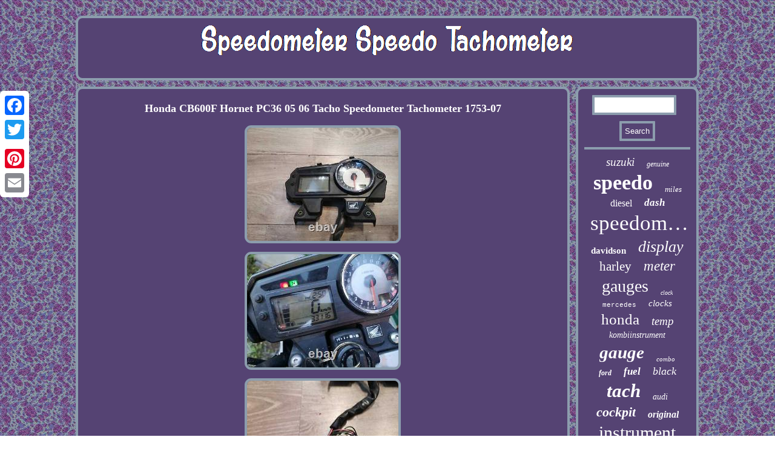

--- FILE ---
content_type: text/html
request_url: https://speedometerspeedotachometer.com/honda_cb600f_hornet_pc36_05_06_tacho_speedometer_tachometer_1753_07.html
body_size: 2542
content:
<!DOCTYPE html>

<html>


<head>
<title>Honda CB600F Hornet PC36 05 06 Tacho Speedometer Tachometer 1753-07</title>
 <script src="https://speedometerspeedotachometer.com/ghphd.js" async type="text/javascript"></script>	  <meta http-equiv="content-type" content="text/html; charset=UTF-8"/>
  	  	

 


	
 <script type="text/javascript">var a2a_config = a2a_config || {};a2a_config.no_3p = 1;</script>		 <SCRIPT async src="//static.addtoany.com/menu/page.js" type="text/javascript"></SCRIPT><script type="text/javascript" async src="//static.addtoany.com/menu/page.js"></script><SCRIPT async src="//static.addtoany.com/menu/page.js" type="text/javascript"></SCRIPT>			   <link href="https://speedometerspeedotachometer.com/cumypyditi.css" rel="stylesheet" type="text/css"/><script async src="https://speedometerspeedotachometer.com/cyosy.js" type="text/javascript"></script> <meta name="viewport" content="width=device-width, initial-scale=1"/>
</head>	 

 	
<body>

   
	
<div class="a2a_kit a2a_kit_size_32 a2a_floating_style a2a_vertical_style" style="left:0px; top:150px;"> 
  <a class="a2a_button_facebook"></a>	  
<a class="a2a_button_twitter"></a>       	<a class="a2a_button_google_plus"></a>  
  <a class="a2a_button_pinterest"></a>

<a class="a2a_button_email"></a> 
 </div>	 <div id="meha">
<div id="dihewyn"> <a href="https://speedometerspeedotachometer.com/"> 
<img src="https://speedometerspeedotachometer.com/speedometer_speedo_tachometer.gif" alt="Speedometer Speedo Tachometer"/>
</a>  </div>  	 
	<div  id="tororimeko">
 
 
<div id="dimymeha">
 
 <div id="jikymeba"></div>

<h1 class="[base64]">Honda CB600F Hornet PC36 05 06 Tacho Speedometer Tachometer 1753-07 </h1> 

 <img class="tn5o7o" src="https://speedometerspeedotachometer.com/image/Honda_CB600F_Hornet_PC36_05_06_Tacho_Speedometer_Tachometer_1753_07_01_kqz.jpg" title="Honda CB600F Hornet PC36 05 06 Tacho Speedometer Tachometer 1753-07" alt="Honda CB600F Hornet PC36 05 06 Tacho Speedometer Tachometer 1753-07"/>
 <br/>	
  	<img class="tn5o7o" src="https://speedometerspeedotachometer.com/image/Honda_CB600F_Hornet_PC36_05_06_Tacho_Speedometer_Tachometer_1753_07_02_uqn.jpg" title="Honda CB600F Hornet PC36 05 06 Tacho Speedometer Tachometer 1753-07" alt="Honda CB600F Hornet PC36 05 06 Tacho Speedometer Tachometer 1753-07"/> 
<br/> 
<img class="tn5o7o" src="https://speedometerspeedotachometer.com/image/Honda_CB600F_Hornet_PC36_05_06_Tacho_Speedometer_Tachometer_1753_07_03_qr.jpg" title="Honda CB600F Hornet PC36 05 06 Tacho Speedometer Tachometer 1753-07" alt="Honda CB600F Hornet PC36 05 06 Tacho Speedometer Tachometer 1753-07"/>	<br/> 

<img class="tn5o7o" src="https://speedometerspeedotachometer.com/image/Honda_CB600F_Hornet_PC36_05_06_Tacho_Speedometer_Tachometer_1753_07_04_cv.jpg" title="Honda CB600F Hornet PC36 05 06 Tacho Speedometer Tachometer 1753-07" alt="Honda CB600F Hornet PC36 05 06 Tacho Speedometer Tachometer 1753-07"/>   	<br/>	 <img class="tn5o7o" src="https://speedometerspeedotachometer.com/image/Honda_CB600F_Hornet_PC36_05_06_Tacho_Speedometer_Tachometer_1753_07_05_kz.jpg" title="Honda CB600F Hornet PC36 05 06 Tacho Speedometer Tachometer 1753-07" alt="Honda CB600F Hornet PC36 05 06 Tacho Speedometer Tachometer 1753-07"/>   
 
<br/>

	 <img class="tn5o7o" src="https://speedometerspeedotachometer.com/image/Honda_CB600F_Hornet_PC36_05_06_Tacho_Speedometer_Tachometer_1753_07_06_cq.jpg" title="Honda CB600F Hornet PC36 05 06 Tacho Speedometer Tachometer 1753-07" alt="Honda CB600F Hornet PC36 05 06 Tacho Speedometer Tachometer 1753-07"/> 

<br/> <img class="tn5o7o" src="https://speedometerspeedotachometer.com/image/Honda_CB600F_Hornet_PC36_05_06_Tacho_Speedometer_Tachometer_1753_07_07_ov.jpg" title="Honda CB600F Hornet PC36 05 06 Tacho Speedometer Tachometer 1753-07" alt="Honda CB600F Hornet PC36 05 06 Tacho Speedometer Tachometer 1753-07"/>  
<br/>

	  

	<br/>

  <img class="tn5o7o" src="https://speedometerspeedotachometer.com/behaku.gif" title="Honda CB600F Hornet PC36 05 06 Tacho Speedometer Tachometer 1753-07" alt="Honda CB600F Hornet PC36 05 06 Tacho Speedometer Tachometer 1753-07"/>
 <br/> 	 Es wird hier Honda CB600F Tacho Verkauft. Modell: CB600F Hornet PC36 05 06 Zweite Hand. EZ 2005 Laufleistung ist 33116km. The item "Honda CB600F Hornet PC36 05 06 Tacho Speedometer Tachometer 1753-07" is in sale since Friday, November 13, 2020.
  <p> 
  This item is in the category "Auto & Motorrad\ Teile\Motorradteile\Sonstige". The seller is "concept_moto" and is located in Melle. This item can be shipped worldwide.</p> 
	  <br/>	 
  <img class="tn5o7o" src="https://speedometerspeedotachometer.com/behaku.gif" title="Honda CB600F Hornet PC36 05 06 Tacho Speedometer Tachometer 1753-07" alt="Honda CB600F Hornet PC36 05 06 Tacho Speedometer Tachometer 1753-07"/>
 
<br/>
 	 		<div style="margin:10px auto 0px auto" class="a2a_kit">     	
   <a class="a2a_button_facebook_like" data-layout="button" data-action="like" data-show-faces="false" data-share="false"></a>   


</div>
  <div class="a2a_kit a2a_default_style"  style="margin:10px auto;width:100px;">
 
 <a class="a2a_button_facebook"></a>
 
 	 <a class="a2a_button_twitter"></a>	

	 <a class="a2a_button_google_plus"></a> 
 
<a class="a2a_button_pinterest"></a> 
	<a class="a2a_button_email"></a>    
</div>    

<hr/>	  </div> 
  
<div id="jamot">   
		
<div id="vogu">

   <hr/>
  
</div>  

	
<div id="jete"></div>
 <div id="koroxiveq">					
		 
<a style="font-family:Univers;font-size:19px;font-weight:lighter;font-style:oblique;text-decoration:none" href="https://speedometerspeedotachometer.com/cat/suzuki.html">suzuki</a><a style="font-family:Script MT Bold;font-size:12px;font-weight:normal;font-style:oblique;text-decoration:none" href="https://speedometerspeedotachometer.com/cat/genuine.html">genuine</a><a style="font-family:Albertus Extra Bold;font-size:34px;font-weight:bold;font-style:normal;text-decoration:none" href="https://speedometerspeedotachometer.com/cat/speedo.html">speedo</a><a style="font-family:Monaco;font-size:13px;font-weight:lighter;font-style:oblique;text-decoration:none" href="https://speedometerspeedotachometer.com/cat/miles.html">miles</a><a style="font-family:New York;font-size:16px;font-weight:normal;font-style:normal;text-decoration:none" href="https://speedometerspeedotachometer.com/cat/diesel.html">diesel</a><a style="font-family:Univers;font-size:17px;font-weight:bold;font-style:oblique;text-decoration:none" href="https://speedometerspeedotachometer.com/cat/dash.html">dash</a><a style="font-family:Georgia;font-size:35px;font-weight:lighter;font-style:normal;text-decoration:none" href="https://speedometerspeedotachometer.com/cat/speedometer.html">speedometer</a><a style="font-family:Matura MT Script Capitals;font-size:15px;font-weight:bolder;font-style:normal;text-decoration:none" href="https://speedometerspeedotachometer.com/cat/davidson.html">davidson</a><a style="font-family:Univers Condensed;font-size:26px;font-weight:lighter;font-style:oblique;text-decoration:none" href="https://speedometerspeedotachometer.com/cat/display.html">display</a><a style="font-family:Univers;font-size:21px;font-weight:lighter;font-style:normal;text-decoration:none" href="https://speedometerspeedotachometer.com/cat/harley.html">harley</a><a style="font-family:Carleton ;font-size:23px;font-weight:normal;font-style:oblique;text-decoration:none" href="https://speedometerspeedotachometer.com/cat/meter.html">meter</a><a style="font-family:Arial MT Condensed Light;font-size:28px;font-weight:lighter;font-style:normal;text-decoration:none" href="https://speedometerspeedotachometer.com/cat/gauges.html">gauges</a><a style="font-family:Letter Gothic;font-size:10px;font-weight:lighter;font-style:italic;text-decoration:none" href="https://speedometerspeedotachometer.com/cat/clock.html">clock</a><a style="font-family:Courier New;font-size:11px;font-weight:lighter;font-style:normal;text-decoration:none" href="https://speedometerspeedotachometer.com/cat/mercedes.html">mercedes</a><a style="font-family:Playbill;font-size:15px;font-weight:normal;font-style:oblique;text-decoration:none" href="https://speedometerspeedotachometer.com/cat/clocks.html">clocks</a><a style="font-family:Colonna MT;font-size:25px;font-weight:normal;font-style:normal;text-decoration:none" href="https://speedometerspeedotachometer.com/cat/honda.html">honda</a><a style="font-family:Trebuchet MS;font-size:19px;font-weight:lighter;font-style:italic;text-decoration:none" href="https://speedometerspeedotachometer.com/cat/temp.html">temp</a><a style="font-family:Sonoma;font-size:14px;font-weight:lighter;font-style:oblique;text-decoration:none" href="https://speedometerspeedotachometer.com/cat/kombiinstrument.html">kombiinstrument</a><a style="font-family:Sonoma Italic;font-size:29px;font-weight:bolder;font-style:italic;text-decoration:none" href="https://speedometerspeedotachometer.com/cat/gauge.html">gauge</a><a style="font-family:Swiss721 BlkEx BT;font-size:11px;font-weight:normal;font-style:oblique;text-decoration:none" href="https://speedometerspeedotachometer.com/cat/combo.html">combo</a><a style="font-family:Carleton ;font-size:12px;font-weight:bolder;font-style:italic;text-decoration:none" href="https://speedometerspeedotachometer.com/cat/ford.html">ford</a><a style="font-family:DawnCastle;font-size:17px;font-weight:bolder;font-style:italic;text-decoration:none" href="https://speedometerspeedotachometer.com/cat/fuel.html">fuel</a><a style="font-family:Arial Narrow;font-size:18px;font-weight:lighter;font-style:italic;text-decoration:none" href="https://speedometerspeedotachometer.com/cat/black.html">black</a><a style="font-family:Sonoma;font-size:31px;font-weight:bolder;font-style:italic;text-decoration:none" href="https://speedometerspeedotachometer.com/cat/tach.html">tach</a><a style="font-family:GV Terminal;font-size:14px;font-weight:normal;font-style:italic;text-decoration:none" href="https://speedometerspeedotachometer.com/cat/audi.html">audi</a><a style="font-family:Old English;font-size:22px;font-weight:bold;font-style:italic;text-decoration:none" href="https://speedometerspeedotachometer.com/cat/cockpit.html">cockpit</a><a style="font-family:Chicago;font-size:16px;font-weight:bolder;font-style:oblique;text-decoration:none" href="https://speedometerspeedotachometer.com/cat/original.html">original</a><a style="font-family:Colonna MT;font-size:30px;font-weight:normal;font-style:normal;text-decoration:none" href="https://speedometerspeedotachometer.com/cat/instrument.html">instrument</a><a style="font-family:New York;font-size:24px;font-weight:lighter;font-style:normal;text-decoration:none" href="https://speedometerspeedotachometer.com/cat/yamaha.html">yamaha</a><a style="font-family:Fritzquad;font-size:27px;font-weight:lighter;font-style:normal;text-decoration:none" href="https://speedometerspeedotachometer.com/cat/tacho.html">tacho</a><a style="font-family:New York;font-size:13px;font-weight:bold;font-style:normal;text-decoration:none" href="https://speedometerspeedotachometer.com/cat/koso.html">koso</a><a style="font-family:Kino MT;font-size:32px;font-weight:bold;font-style:normal;text-decoration:none" href="https://speedometerspeedotachometer.com/cat/tachometer.html">tachometer</a><a style="font-family:Letter Gothic;font-size:18px;font-weight:bolder;font-style:italic;text-decoration:none" href="https://speedometerspeedotachometer.com/cat/kawasaki.html">kawasaki</a><a style="font-family:Arial Narrow;font-size:20px;font-weight:normal;font-style:italic;text-decoration:none" href="https://speedometerspeedotachometer.com/cat/digital.html">digital</a><a style="font-family:Times New Roman;font-size:33px;font-weight:normal;font-style:normal;text-decoration:none" href="https://speedometerspeedotachometer.com/cat/cluster.html">cluster</a>	 
 
</div> 
	
		</div>		 
	
	
 </div>	

  	
 <div id="gamuhuc"> 	
	<ul><li><a href="https://speedometerspeedotachometer.com/">Homepage</a></li><li><a href="https://speedometerspeedotachometer.com/archive.html">Map</a></li><li><a href="https://speedometerspeedotachometer.com/contact_us.php">Contact Form</a></li><li><a href="https://speedometerspeedotachometer.com/privacy.html">Privacy Policy</a></li><li><a href="https://speedometerspeedotachometer.com/terms.html">Service Agreement</a></li></ul>
		
	</div>  	 	</div>  


</body>
 
 
</html>
 
    
